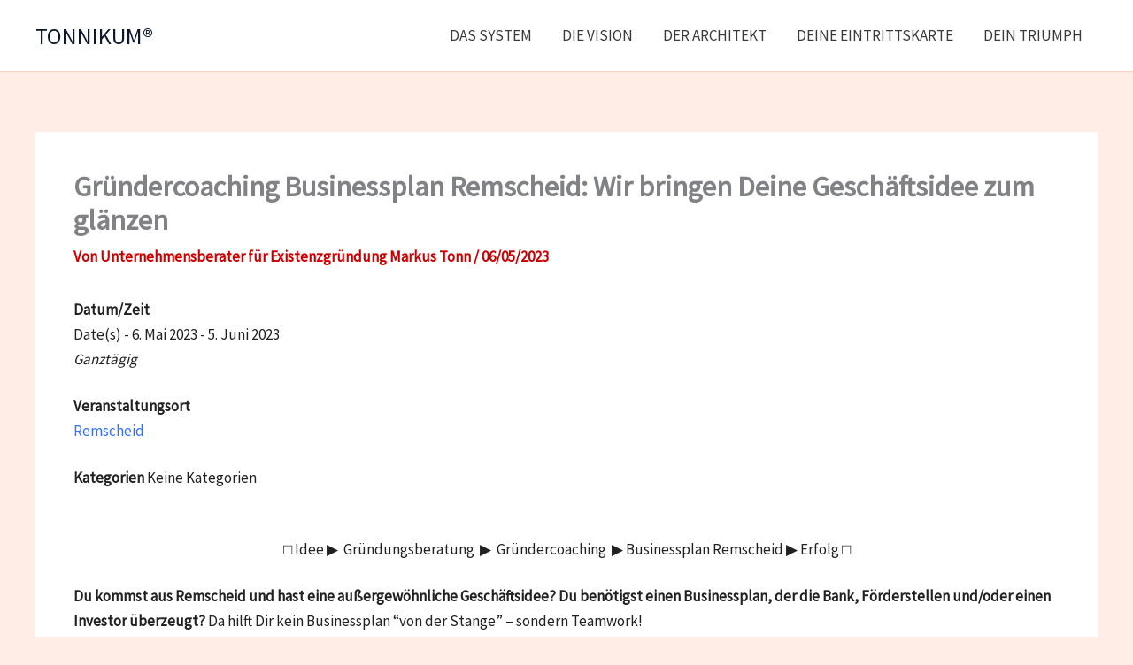

--- FILE ---
content_type: text/html; charset=utf-8
request_url: https://www.google.com/maps/d/embed?mid=1J16prueMY657_WkKDVowmD5jzAe1L-Q&ehbc=2E312F
body_size: 8806
content:
<!DOCTYPE html><html itemscope itemtype="http://schema.org/WebSite"><head><script nonce="pWbOagW2WUMdddqlzDXg-g">window['ppConfig'] = {productName: '06194a8f37177242d55a18e38c5a91c6', deleteIsEnforced:  false , sealIsEnforced:  false , heartbeatRate:  0.5 , periodicReportingRateMillis:  60000.0 , disableAllReporting:  false };(function(){'use strict';function k(a){var b=0;return function(){return b<a.length?{done:!1,value:a[b++]}:{done:!0}}}function l(a){var b=typeof Symbol!="undefined"&&Symbol.iterator&&a[Symbol.iterator];if(b)return b.call(a);if(typeof a.length=="number")return{next:k(a)};throw Error(String(a)+" is not an iterable or ArrayLike");}var m=typeof Object.defineProperties=="function"?Object.defineProperty:function(a,b,c){if(a==Array.prototype||a==Object.prototype)return a;a[b]=c.value;return a};
function n(a){a=["object"==typeof globalThis&&globalThis,a,"object"==typeof window&&window,"object"==typeof self&&self,"object"==typeof global&&global];for(var b=0;b<a.length;++b){var c=a[b];if(c&&c.Math==Math)return c}throw Error("Cannot find global object");}var p=n(this);function q(a,b){if(b)a:{var c=p;a=a.split(".");for(var d=0;d<a.length-1;d++){var e=a[d];if(!(e in c))break a;c=c[e]}a=a[a.length-1];d=c[a];b=b(d);b!=d&&b!=null&&m(c,a,{configurable:!0,writable:!0,value:b})}}
q("Object.is",function(a){return a?a:function(b,c){return b===c?b!==0||1/b===1/c:b!==b&&c!==c}});q("Array.prototype.includes",function(a){return a?a:function(b,c){var d=this;d instanceof String&&(d=String(d));var e=d.length;c=c||0;for(c<0&&(c=Math.max(c+e,0));c<e;c++){var f=d[c];if(f===b||Object.is(f,b))return!0}return!1}});
q("String.prototype.includes",function(a){return a?a:function(b,c){if(this==null)throw new TypeError("The 'this' value for String.prototype.includes must not be null or undefined");if(b instanceof RegExp)throw new TypeError("First argument to String.prototype.includes must not be a regular expression");return this.indexOf(b,c||0)!==-1}});function r(a,b,c){a("https://csp.withgoogle.com/csp/proto/"+encodeURIComponent(b),JSON.stringify(c))}function t(){var a;if((a=window.ppConfig)==null?0:a.disableAllReporting)return function(){};var b,c,d,e;return(e=(b=window)==null?void 0:(c=b.navigator)==null?void 0:(d=c.sendBeacon)==null?void 0:d.bind(navigator))!=null?e:u}function u(a,b){var c=new XMLHttpRequest;c.open("POST",a);c.send(b)}
function v(){var a=(w=Object.prototype)==null?void 0:w.__lookupGetter__("__proto__"),b=x,c=y;return function(){var d=a.call(this),e,f,g,h;r(c,b,{type:"ACCESS_GET",origin:(f=window.location.origin)!=null?f:"unknown",report:{className:(g=d==null?void 0:(e=d.constructor)==null?void 0:e.name)!=null?g:"unknown",stackTrace:(h=Error().stack)!=null?h:"unknown"}});return d}}
function z(){var a=(A=Object.prototype)==null?void 0:A.__lookupSetter__("__proto__"),b=x,c=y;return function(d){d=a.call(this,d);var e,f,g,h;r(c,b,{type:"ACCESS_SET",origin:(f=window.location.origin)!=null?f:"unknown",report:{className:(g=d==null?void 0:(e=d.constructor)==null?void 0:e.name)!=null?g:"unknown",stackTrace:(h=Error().stack)!=null?h:"unknown"}});return d}}function B(a,b){C(a.productName,b);setInterval(function(){C(a.productName,b)},a.periodicReportingRateMillis)}
var D="constructor __defineGetter__ __defineSetter__ hasOwnProperty __lookupGetter__ __lookupSetter__ isPrototypeOf propertyIsEnumerable toString valueOf __proto__ toLocaleString x_ngfn_x".split(" "),E=D.concat,F=navigator.userAgent.match(/Firefox\/([0-9]+)\./),G=(!F||F.length<2?0:Number(F[1])<75)?["toSource"]:[],H;if(G instanceof Array)H=G;else{for(var I=l(G),J,K=[];!(J=I.next()).done;)K.push(J.value);H=K}var L=E.call(D,H),M=[];
function C(a,b){for(var c=[],d=l(Object.getOwnPropertyNames(Object.prototype)),e=d.next();!e.done;e=d.next())e=e.value,L.includes(e)||M.includes(e)||c.push(e);e=Object.prototype;d=[];for(var f=0;f<c.length;f++){var g=c[f];d[f]={name:g,descriptor:Object.getOwnPropertyDescriptor(Object.prototype,g),type:typeof e[g]}}if(d.length!==0){c=l(d);for(e=c.next();!e.done;e=c.next())M.push(e.value.name);var h;r(b,a,{type:"SEAL",origin:(h=window.location.origin)!=null?h:"unknown",report:{blockers:d}})}};var N=Math.random(),O=t(),P=window.ppConfig;P&&(P.disableAllReporting||P.deleteIsEnforced&&P.sealIsEnforced||N<P.heartbeatRate&&r(O,P.productName,{origin:window.location.origin,type:"HEARTBEAT"}));var y=t(),Q=window.ppConfig;if(Q)if(Q.deleteIsEnforced)delete Object.prototype.__proto__;else if(!Q.disableAllReporting){var x=Q.productName;try{var w,A;Object.defineProperty(Object.prototype,"__proto__",{enumerable:!1,get:v(),set:z()})}catch(a){}}
(function(){var a=t(),b=window.ppConfig;b&&(b.sealIsEnforced?Object.seal(Object.prototype):b.disableAllReporting||(document.readyState!=="loading"?B(b,a):document.addEventListener("DOMContentLoaded",function(){B(b,a)})))})();}).call(this);
</script><title itemprop="name">Ansprechpartner für Existenzgründer in Remscheid - Google My Maps</title><meta name="robots" content="noindex,nofollow"/><meta http-equiv="X-UA-Compatible" content="IE=edge,chrome=1"><meta name="viewport" content="initial-scale=1.0,minimum-scale=1.0,maximum-scale=1.0,user-scalable=0,width=device-width"/><meta name="description" itemprop="description" content="Gründerservice vom TONNIKUM® Remscheid - https://www.tonnikum.de/orte/remscheid/
✔️ AVGS-Gründercoaching in Remscheid 
✔️ Gründerseminare
✔️ Gründungsberatung

RÜCKRUF innerhalb von 24 Stunden:
https://tonnikum.de/gruenderservice/rueckruf-vereinbaren/"/><meta itemprop="url" content="https://www.google.com/maps/d/viewer?mid=1J16prueMY657_WkKDVowmD5jzAe1L-Q"/><meta itemprop="image" content="https://www.google.com/maps/d/thumbnail?mid=1J16prueMY657_WkKDVowmD5jzAe1L-Q"/><meta property="og:type" content="website"/><meta property="og:title" content="Ansprechpartner für Existenzgründer in Remscheid - Google My Maps"/><meta property="og:description" content="Gründerservice vom TONNIKUM® Remscheid - https://www.tonnikum.de/orte/remscheid/
✔️ AVGS-Gründercoaching in Remscheid 
✔️ Gründerseminare
✔️ Gründungsberatung

RÜCKRUF innerhalb von 24 Stunden:
https://tonnikum.de/gruenderservice/rueckruf-vereinbaren/"/><meta property="og:url" content="https://www.google.com/maps/d/viewer?mid=1J16prueMY657_WkKDVowmD5jzAe1L-Q"/><meta property="og:image" content="https://www.google.com/maps/d/thumbnail?mid=1J16prueMY657_WkKDVowmD5jzAe1L-Q"/><meta property="og:site_name" content="Google My Maps"/><meta name="twitter:card" content="summary_large_image"/><meta name="twitter:title" content="Ansprechpartner für Existenzgründer in Remscheid - Google My Maps"/><meta name="twitter:description" content="Gründerservice vom TONNIKUM® Remscheid - https://www.tonnikum.de/orte/remscheid/
✔️ AVGS-Gründercoaching in Remscheid 
✔️ Gründerseminare
✔️ Gründungsberatung

RÜCKRUF innerhalb von 24 Stunden:
https://tonnikum.de/gruenderservice/rueckruf-vereinbaren/"/><meta name="twitter:image:src" content="https://www.google.com/maps/d/thumbnail?mid=1J16prueMY657_WkKDVowmD5jzAe1L-Q"/><link rel="stylesheet" id="gmeviewer-styles" href="https://www.gstatic.com/mapspro/_/ss/k=mapspro.gmeviewer.ZPef100W6CI.L.W.O/am=AAAE/d=0/rs=ABjfnFU-qGe8BTkBR_LzMLwzNczeEtSkkw" nonce="RfHU1fHquZ9l8t-EU9QQHA"><link rel="stylesheet" href="https://fonts.googleapis.com/css?family=Roboto:300,400,500,700" nonce="RfHU1fHquZ9l8t-EU9QQHA"><link rel="shortcut icon" href="//www.gstatic.com/mapspro/images/favicon-001.ico"><link rel="canonical" href="https://www.google.com/mymaps/viewer?mid=1J16prueMY657_WkKDVowmD5jzAe1L-Q&amp;hl=en_US"></head><body jscontroller="O1VPAb" jsaction="click:cOuCgd;"><div class="c4YZDc HzV7m-b7CEbf SfQLQb-QClCJf-giiMnc SfQLQb-dIxMhd-bN97Pc-b3rLgd"><div class="jQhVs-haAclf"><div class="jQhVs-uMX1Ee-My5Dr-purZT-uDEFge"><div class="jQhVs-uMX1Ee-My5Dr-purZT-uDEFge-bN97Pc"><div class="jQhVs-uMX1Ee-My5Dr-purZT-uDEFge-Bz112c"></div><div class="jQhVs-uMX1Ee-My5Dr-purZT-uDEFge-fmcmS-haAclf"><div class="jQhVs-uMX1Ee-My5Dr-purZT-uDEFge-fmcmS">Open full screen to view more</div></div></div></div></div><div class="i4ewOd-haAclf"><div class="i4ewOd-UzWXSb" id="map-canvas"></div></div><div class="X3SwIb-haAclf NBDE7b-oxvKad"><div class="X3SwIb-i8xkGf"></div></div><div class="Te60Vd-ZMv3u dIxMhd-bN97Pc-b3rLgd"><div class="dIxMhd-bN97Pc-Tswv1b-Bz112c"></div><div class="dIxMhd-bN97Pc-b3rLgd-fmcmS">This map was created by a user. <a href="//support.google.com/mymaps/answer/3024454?hl=en&amp;amp;ref_topic=3188329" target="_blank">Learn how to create your own.</a></div><div class="dIxMhd-bN97Pc-b3rLgd-TvD9Pc" title="Close"></div></div><script nonce="pWbOagW2WUMdddqlzDXg-g">this.gbar_=this.gbar_||{};(function(_){var window=this;
try{
_.Fd=function(a,b,c){if(!a.j)if(c instanceof Array)for(var d of c)_.Fd(a,b,d);else{d=(0,_.y)(a.C,a,b);const e=a.v+c;a.v++;b.dataset.eqid=e;a.B[e]=d;b&&b.addEventListener?b.addEventListener(c,d,!1):b&&b.attachEvent?b.attachEvent("on"+c,d):a.o.log(Error("t`"+b))}};
}catch(e){_._DumpException(e)}
try{
var Gd=document.querySelector(".gb_J .gb_B"),Hd=document.querySelector("#gb.gb_ad");Gd&&!Hd&&_.Fd(_.od,Gd,"click");
}catch(e){_._DumpException(e)}
try{
_.qh=function(a){if(a.v)return a.v;for(const b in a.i)if(a.i[b].ka()&&a.i[b].B())return a.i[b];return null};_.rh=function(a,b){a.i[b.J()]=b};var sh=new class extends _.N{constructor(){var a=_.$c;super();this.B=a;this.v=null;this.o={};this.C={};this.i={};this.j=null}A(a){this.i[a]&&(_.qh(this)&&_.qh(this).J()==a||this.i[a].P(!0))}Ua(a){this.j=a;for(const b in this.i)this.i[b].ka()&&this.i[b].Ua(a)}oc(a){return a in this.i?this.i[a]:null}};_.rd("dd",sh);
}catch(e){_._DumpException(e)}
try{
_.Ji=function(a,b){return _.H(a,36,b)};
}catch(e){_._DumpException(e)}
try{
var Ki=document.querySelector(".gb_z .gb_B"),Li=document.querySelector("#gb.gb_ad");Ki&&!Li&&_.Fd(_.od,Ki,"click");
}catch(e){_._DumpException(e)}
})(this.gbar_);
// Google Inc.
</script><script nonce="pWbOagW2WUMdddqlzDXg-g">
  function _DumpException(e) {
    if (window.console) {
      window.console.error(e.stack);
    }
  }
  var _pageData = "[[1,null,null,null,null,null,null,null,null,null,\"at\",\"\",\"\",1768425639102,\"\",\"en_US\",false,[],\"https://www.google.com/maps/d/viewer?mid\\u003d1J16prueMY657_WkKDVowmD5jzAe1L-Q\",\"https://www.google.com/maps/d/embed?mid\\u003d1J16prueMY657_WkKDVowmD5jzAe1L-Q\\u0026ehbc\\u003d2E312F\",\"https://www.google.com/maps/d/edit?mid\\u003d1J16prueMY657_WkKDVowmD5jzAe1L-Q\",\"https://www.google.com/maps/d/thumbnail?mid\\u003d1J16prueMY657_WkKDVowmD5jzAe1L-Q\",null,null,true,\"https://www.google.com/maps/d/print?mid\\u003d1J16prueMY657_WkKDVowmD5jzAe1L-Q\",\"https://www.google.com/maps/d/pdf?mid\\u003d1J16prueMY657_WkKDVowmD5jzAe1L-Q\",\"https://www.google.com/maps/d/viewer?mid\\u003d1J16prueMY657_WkKDVowmD5jzAe1L-Q\",null,false,\"/maps/d\",\"maps/sharing\",\"//www.google.com/intl/en_US/help/terms_maps.html\",true,\"https://docs.google.com/picker\",null,false,null,[[[\"//www.gstatic.com/mapspro/images/google-my-maps-logo-regular-001.png\",143,25],[\"//www.gstatic.com/mapspro/images/google-my-maps-logo-regular-2x-001.png\",286,50]],[[\"//www.gstatic.com/mapspro/images/google-my-maps-logo-small-001.png\",113,20],[\"//www.gstatic.com/mapspro/images/google-my-maps-logo-small-2x-001.png\",226,40]]],1,\"https://www.gstatic.com/mapspro/_/js/k\\u003dmapspro.gmeviewer.en_US.knJKv4m5-eY.O/am\\u003dAAAE/d\\u003d0/rs\\u003dABjfnFWJ7eYXBrZ1WlLyBY6MwF9-imcrgg/m\\u003dgmeviewer_base\",null,null,true,null,\"US\",null,null,null,null,null,null,true],[\"mf.map\",\"1J16prueMY657_WkKDVowmD5jzAe1L-Q\",\"Ansprechpartner für Existenzgründer in Remscheid\",null,[7.177360100000001,51.18474,7.1986767,51.1784455],[7.177360100000001,51.18474,7.1986767,51.1784455],[[null,\"jnDU4WxiTrA\",\"Behörden\",\"\",[[[\"https://mt.googleapis.com/vt/icon/name\\u003dicons/onion/SHARED-mymaps-pin-container-bg_4x.png,icons/onion/SHARED-mymaps-pin-container_4x.png,icons/onion/1899-blank-shape_pin_4x.png\\u0026highlight\\u003dff000000,C2185B\\u0026scale\\u003d2.0\"],null,1,1,[[null,[51.1785176,7.1983003]],\"0\",null,\"jnDU4WxiTrA\",[51.1785176,7.1983003],[0,-128],\"408A7D2137B77B69\"],[[\"Agentur für Arbeit Remscheid\"]]],[[\"https://mt.googleapis.com/vt/icon/name\\u003dicons/onion/SHARED-mymaps-pin-container-bg_4x.png,icons/onion/SHARED-mymaps-pin-container_4x.png,icons/onion/1899-blank-shape_pin_4x.png\\u0026highlight\\u003dff000000,C2185B\\u0026scale\\u003d2.0\"],null,1,1,[[null,[51.1784455,7.1986767]],\"0\",null,\"jnDU4WxiTrA\",[51.1784455,7.1986767],[0,-128],\"408A8002C5A845CF\"],[[\"Jobcenter Remscheid\"]]]],null,null,true,null,null,null,null,[[\"jnDU4WxiTrA\",1,null,null,null,\"https://www.google.com/maps/d/kml?mid\\u003d1J16prueMY657_WkKDVowmD5jzAe1L-Q\\u0026resourcekey\\u0026lid\\u003djnDU4WxiTrA\",null,null,null,null,null,2,null,[[[\"408A7D2137B77B69\",[[[51.1785176,7.1983003]]],null,null,0,[[\"Name\",[\"Agentur für Arbeit Remscheid\"],1],[\"Beschreibung\",[\"📞 Telefonische Erreichbarkeit:\\nWerktags von 8.00 – 18.00 Uhr\\n📞+49 202 2828 111 oder +49 800 4 5555 00\\n\\nℹ Womit die Agentur für Arbeit Existenzgründer:innen unterstützen:\\n\\n- Gründungsberatung aus ALG I\\n- Überblick über Gründerseminare\\nFinanzielle Unterstützung bei Inanspruchnahme von Gründercoaching\\n- Beantragung Gründungszuschuss (Ermessensleistung seit dem 28. Dezember 2011)\\n- AVGS-Zuschuss \\u003d finanzielle Unterstützung bei der Erstellung eines Businessplans\\n- Beantragung der Antragspflichtversicherung (freiwillige Arbeitslosenversicherung)\\n- Beantragung der Betriebsnummer\\n\\nRÜCKRUFSERVICE Gründen aus der Arbeitslosigkeit:\\nhttps://tonnikum.de/gruenderservice/rueckruf-vereinbaren/\\n\\nVerständliche Hilfe beim Gründungszuschussantrag:\\nhttps://tonnikum.de/gruenderservice/hilfe-gruendungszuschussantrag/\\n\"],1],null,null,[null,\"ChIJLRv5tEQquUcR4GNKvSlFNSI\",true]],null,0],[\"408A8002C5A845CF\",[[[51.1784455,7.1986767]]],null,null,0,[[\"Name\",[\"Jobcenter Remscheid\"],1],[\"Beschreibung\",[\"📞 Telefonische Erreichbarkeit: +49 2191 9518 0\\n\\nℹ Worin das Jobcenter Existenzgründer :innen unterstützen kann\\n\\n- Gründungsberatung aus ALG II\\nÜberblick über Gründerseminare\\n- Finanzielle Unterstützung bei Inanspruchnahme von Gründercoaching\\n- Beantragung Einstiegsgeld\\n- AVGS-Zuschuss \\u003d finanzielle Unterstützung bei der Erstellung eines Businessplans\\n- Beantragung der Antragspflichtversicherung (freiwillige Arbeitslosenversicherung)\\n\\nRÜCKRUFSERVICE Gründen aus der Arbeitslosigkeit:\\nhttps://tonnikum.de/gruenderservice/rueckruf-vereinbaren/\\n\"],1],null,null,[null,\"ChIJ6X63L0MquUcR5e2823pkwnM\",true]],null,1]],[[[\"https://mt.googleapis.com/vt/icon/name\\u003dicons/onion/SHARED-mymaps-pin-container-bg_4x.png,icons/onion/SHARED-mymaps-pin-container_4x.png,icons/onion/1899-blank-shape_pin_4x.png\\u0026highlight\\u003dff000000,C2185B\\u0026scale\\u003d2.0\",[32,64]],[[\"C2185B\",1],1200],[[\"C2185B\",0.30196078431372547],[\"C2185B\",1],1200]]]]]],null,null,null,null,null,1],[null,\"yzmwsLEle7s\",\"Stadt Remscheid\",\"\",[[[\"https://mt.googleapis.com/vt/icon/name\\u003dicons/onion/SHARED-mymaps-pin-container-bg_4x.png,icons/onion/SHARED-mymaps-pin-container_4x.png,icons/onion/1899-blank-shape_pin_4x.png\\u0026highlight\\u003dff000000,C2185B\\u0026scale\\u003d2.0\"],null,1,1,[[null,[51.1819255,7.1924757]],\"0\",null,\"yzmwsLEle7s\",[51.1819255,7.1924757],[0,-128],\"408A80D7889B93CF\"],[[\"Stadt Remscheid - Gewerbeamt\"]]],[[\"https://mt.googleapis.com/vt/icon/name\\u003dicons/onion/SHARED-mymaps-pin-container-bg_4x.png,icons/onion/SHARED-mymaps-pin-container_4x.png,icons/onion/1899-blank-shape_pin_4x.png\\u0026highlight\\u003dff000000,C2185B\\u0026scale\\u003d2.0\"],null,1,1,[[null,[51.1802144,7.1949753]],\"0\",null,\"yzmwsLEle7s\",[51.1802144,7.1949753],[0,-128],\"408A8224BB512795\"],[[\"Wirtschaftsförderung Stadt Remscheid\"]]]],null,null,true,null,null,null,null,[[\"yzmwsLEle7s\",1,null,null,null,\"https://www.google.com/maps/d/kml?mid\\u003d1J16prueMY657_WkKDVowmD5jzAe1L-Q\\u0026resourcekey\\u0026lid\\u003dyzmwsLEle7s\",null,null,null,null,null,2,null,[[[\"408A80D7889B93CF\",[[[51.1819255,7.1924757]]],null,null,0,[[\"Name\",[\"Stadt Remscheid - Gewerbeamt\"],1],[\"Beschreibung\",[\"📞+49 2191 163261\\n\\nAnmeldung des Gewerbes ⇒ PDF-Formular Gewerbeanmeldung Remscheid ⏬ Download\\n\\nhttp://tonnikum.de/wp-content/uploads/2021/07/Formular-Gewerbeanmeldung-Remscheid.pdf\\n\\nℹ Die Kosten für die Gewerbeanmeldung betragen je nach Rechtsform zwischen 26-33 Euro (Stand 2020)\\n\"],1],null,null,[null,\"ChIJW7uNZkIquUcR-ITTt2nWlEI\",true]],null,2],[\"408A8224BB512795\",[[[51.1802144,7.1949753]]],null,null,0,[[\"Name\",[\"Wirtschaftsförderung Stadt Remscheid\"],1],[\"Beschreibung\",[\"📞+49 2191 160 0\\n\\nℹ Stellt Kontakte zu Ansprechpartner der Existenzgründung her und begleitet die Gründung als Lotse.\\n\\nRÜCKRUFSERVICE TONNIKUM® Gründerservice: https://tonnikum.de/gruenderservice/rueckruf-vereinbaren/\\n\"],1],null,null,[null,\"ChIJ3VwCOlUquUcRVkKuFVW2RpI\",true]],null,3]],[[[\"https://mt.googleapis.com/vt/icon/name\\u003dicons/onion/SHARED-mymaps-pin-container-bg_4x.png,icons/onion/SHARED-mymaps-pin-container_4x.png,icons/onion/1899-blank-shape_pin_4x.png\\u0026highlight\\u003dff000000,C2185B\\u0026scale\\u003d2.0\",[32,64]],[[\"C2185B\",1],1200],[[\"C2185B\",0.30196078431372547],[\"C2185B\",1],1200]]]]]],null,null,null,null,null,1],[null,\"8R8IHnemOwE\",\"Kammern\",\"\",[[[\"https://mt.googleapis.com/vt/icon/name\\u003dicons/onion/SHARED-mymaps-pin-container-bg_4x.png,icons/onion/SHARED-mymaps-pin-container_4x.png,icons/onion/1899-blank-shape_pin_4x.png\\u0026highlight\\u003dff000000,C2185B\\u0026scale\\u003d2.0\"],null,1,1,[[null,[51.18474,7.177360100000001]],\"0\",null,\"8R8IHnemOwE\",[51.18474,7.177360100000001],[0,-128],\"408A82DDFA9AA918\"],[[\"Kreishandwerkerschaft Remscheid\"]]],[[\"https://mt.googleapis.com/vt/icon/name\\u003dicons/onion/SHARED-mymaps-pin-container-bg_4x.png,icons/onion/SHARED-mymaps-pin-container_4x.png,icons/onion/1899-blank-shape_pin_4x.png\\u0026highlight\\u003dff000000,C2185B\\u0026scale\\u003d2.0\"],null,1,1,[[null,[51.1824634,7.188797900000001]],\"0\",null,\"8R8IHnemOwE\",[51.1824634,7.188797900000001],[0,-128],\"408A83824441EF15\"],[[\"IHK Remscheid\"]]]],null,null,true,null,null,null,null,[[\"8R8IHnemOwE\",1,null,null,null,\"https://www.google.com/maps/d/kml?mid\\u003d1J16prueMY657_WkKDVowmD5jzAe1L-Q\\u0026resourcekey\\u0026lid\\u003d8R8IHnemOwE\",null,null,null,null,null,2,null,[[[\"408A82DDFA9AA918\",[[[51.18474,7.177360100000001]]],null,null,0,[[\"Name\",[\"Kreishandwerkerschaft Remscheid\"],1],[\"Beschreibung\",[\"📞 +49 2191 22005 06\\n\\nℹ Für Gründer:nnen, die sich mit einer handwerklichen Tätigkeit selbständig machen möchten. Ggf. besteht für die Ausübung eine Meitsterbindungspflicht. Die HWK bietet auch Gründerseminare an.\\n\\nRÜCKRUFSERVICE TONNIKUM® Gründen im Handwerk\\nhttps://tonnikum.de/gruenderservice/rueckruf-vereinbaren/\\n\"],1],null,null,[null,\"ChIJ7aqG9nEquUcRv6GK4L0Q_vc\",true]],null,4],[\"408A83824441EF15\",[[[51.1824634,7.188797900000001]]],null,null,0,[[\"Name\",[\"IHK Remscheid\"],1],[\"Beschreibung\",[\"📞+49 2191 368 0\\n\\nℹ Ist Ansprechpartner für Gründer:innen, die sich im Bereich Handel, Dienstleistungen und Gastronomie selbstständig machen wollen. Die IHK klärt mit Gründer:innen, ob für die Selbstständigkeit eine Erlaubnispflicht vorliegt und bietet auch Gründerseminare an.\\n\\nRÜCKRUFSERVICE TONNIKUM® Gründerservice:\\nhttps://tonnikum.de/gruenderservice/rueckruf-vereinbaren/\\n\"],1],null,null,[null,\"ChIJ0URRu2kquUcR04910nzGZDQ\",true]],null,5]],[[[\"https://mt.googleapis.com/vt/icon/name\\u003dicons/onion/SHARED-mymaps-pin-container-bg_4x.png,icons/onion/SHARED-mymaps-pin-container_4x.png,icons/onion/1899-blank-shape_pin_4x.png\\u0026highlight\\u003dff000000,C2185B\\u0026scale\\u003d2.0\",[32,64]],[[\"C2185B\",1],1200],[[\"C2185B\",0.30196078431372547],[\"C2185B\",1],1200]]]]]],null,null,null,null,null,1],[null,\"csvXtc3bgqI\",\"STARTERCENTER NRW\",\"\",[[[\"https://mt.googleapis.com/vt/icon/name\\u003dicons/onion/SHARED-mymaps-pin-container-bg_4x.png,icons/onion/SHARED-mymaps-pin-container_4x.png,icons/onion/1899-blank-shape_pin_4x.png\\u0026highlight\\u003dff000000,C2185B\\u0026scale\\u003d2.0\"],null,1,1,[[null,[51.182231900000005,7.183227]],\"0\",null,\"csvXtc3bgqI\",[51.1822319,7.183227],[0,-128],\"408A8491E91857B3\"],[[\"STARTERCENTER NRW - Remscheid\"]]]],null,null,true,null,null,null,null,[[\"csvXtc3bgqI\",1,null,null,null,\"https://www.google.com/maps/d/kml?mid\\u003d1J16prueMY657_WkKDVowmD5jzAe1L-Q\\u0026resourcekey\\u0026lid\\u003dcsvXtc3bgqI\",null,null,null,null,null,2,null,[[[\"408A8491E91857B3\",[[[51.1822319,7.183227]]],null,null,0,[[\"Name\",[\"STARTERCENTER NRW - Remscheid\"],1],[\"Beschreibung\",[\"📞+49 151 64195840\\n\\nℹ Worin das Startercenter NRW Gründungswillige unterstützen kann\\n\\n Kostenlose Informationen Existenzgründung\\n Gründungs- und Genehmigungsformalitäten\\n Informationen zu Finanzierung und Förderung\\n Kontakte und Ansprechpartner\\n\\nRÜCKRUFSERVICE TONNIKUM® Gründerservice:\\nhttps://tonnikum.de/gruenderservice/rueckruf-vereinbaren/\\n\"],1],null,null,[null,\"EjJIaW5kZW5idXJnc3RyYcOfZSA2QS8xMGEsIDQyODUzIFJlbXNjaGVpZCwgR2VybWFueSIfGh0KFgoUChIJb3gH3W4quUcRBY0Uebs8zwYSAzEwYQ\",true]],null,6]],[[[\"https://mt.googleapis.com/vt/icon/name\\u003dicons/onion/SHARED-mymaps-pin-container-bg_4x.png,icons/onion/SHARED-mymaps-pin-container_4x.png,icons/onion/1899-blank-shape_pin_4x.png\\u0026highlight\\u003dff000000,C2185B\\u0026scale\\u003d2.0\",[32,64]],[[\"C2185B\",1],1200],[[\"C2185B\",0.30196078431372547],[\"C2185B\",1],1200]]]]]],null,null,null,null,null,1]],[1,\"[{\\\"stylers\\\":[{\\\"visibility\\\":\\\"on\\\"},{\\\"saturation\\\":-13},{\\\"lightness\\\":-17},{\\\"hue\\\":\\\"#ff6e00\\\"}]},{\\\"featureType\\\":\\\"water\\\",\\\"stylers\\\":[{\\\"visibility\\\":\\\"on\\\"},{\\\"lightness\\\":100}]},{\\\"featureType\\\":\\\"poi\\\",\\\"stylers\\\":[{\\\"lightness\\\":39},{\\\"saturation\\\":-43},{\\\"visibility\\\":\\\"on\\\"}]},{\\\"featureType\\\":\\\"roads\\\",\\\"elementType\\\":\\\"geometry\\\",\\\"stylers\\\":[{\\\"visibility\\\":\\\"on\\\"},{\\\"lightness\\\":30}]},{\\\"elementType\\\":\\\"labels\\\",\\\"stylers\\\":[{\\\"lightness\\\":35}]}]\",\"\"],null,null,\"mapspro_in_drive\",\"1J16prueMY657_WkKDVowmD5jzAe1L-Q\",\"https://drive.google.com/abuse?id\\u003d1J16prueMY657_WkKDVowmD5jzAe1L-Q\",true,false,false,\"Gründerservice vom TONNIKUM® Remscheid - https://www.tonnikum.de/orte/remscheid/\\n✔️ AVGS-Gründercoaching in Remscheid \\n✔️ Gründerseminare\\n✔️ Gründungsberatung\\n\\nRÜCKRUF innerhalb von 24 Stunden:\\nhttps://tonnikum.de/gruenderservice/rueckruf-vereinbaren/\",2,false,\"https://www.google.com/maps/d/kml?mid\\u003d1J16prueMY657_WkKDVowmD5jzAe1L-Q\\u0026resourcekey\",2828,true,false,\"Gründerservice vom TONNIKUM® Remscheid - https://www.tonnikum.de/orte/remscheid/\\n✔️ AVGS-Gründercoaching in Remscheid \\n✔️ Gründerseminare\\n✔️ Gründungsberatung\\n\\nRÜCKRUF innerhalb von 24 Stunden:\\nhttps://tonnikum.de/gruenderservice/rueckruf-vereinbaren/\",true,\"\",true,[\"TONNIKUM [R]\",\"https://lh3.googleusercontent.com/a-/ALV-UjX84jiu7ynXmy00iFVvU7IOU4HZMdCYimzzashjieKA_rFS74s_\"],[null,null,[1660459788,194228000],[1660459788,274000000]],false,\"https://support.google.com/legal/troubleshooter/1114905#ts\\u003d9723198%2C1115689\"]]";</script><script type="text/javascript" src="//maps.googleapis.com/maps/api/js?v=3.61&client=google-maps-pro&language=en_US&region=US&libraries=places,visualization,geometry,search" nonce="pWbOagW2WUMdddqlzDXg-g"></script><script id="base-js" src="https://www.gstatic.com/mapspro/_/js/k=mapspro.gmeviewer.en_US.knJKv4m5-eY.O/am=AAAE/d=0/rs=ABjfnFWJ7eYXBrZ1WlLyBY6MwF9-imcrgg/m=gmeviewer_base" nonce="pWbOagW2WUMdddqlzDXg-g"></script><script nonce="pWbOagW2WUMdddqlzDXg-g">_startApp();</script></div><div ng-non-bindable=""><div class="gb_L">Google apps</div></div><script nonce="pWbOagW2WUMdddqlzDXg-g">this.gbar_=this.gbar_||{};(function(_){var window=this;
try{
var Od;Od=class extends _.sd{};_.Pd=function(a,b){if(b in a.i)return a.i[b];throw new Od;};_.Qd=function(a){return _.Pd(_.pd.i(),a)};
}catch(e){_._DumpException(e)}
try{
/*

 Copyright Google LLC
 SPDX-License-Identifier: Apache-2.0
*/
var Td;_.Rd=function(a){const b=a.length;if(b>0){const c=Array(b);for(let d=0;d<b;d++)c[d]=a[d];return c}return[]};Td=function(a){return new _.Sd(b=>b.substr(0,a.length+1).toLowerCase()===a+":")};_.Ud=globalThis.trustedTypes;_.Vd=class{constructor(a){this.i=a}toString(){return this.i}};_.Wd=new _.Vd("about:invalid#zClosurez");_.Sd=class{constructor(a){this.Wh=a}};_.Xd=[Td("data"),Td("http"),Td("https"),Td("mailto"),Td("ftp"),new _.Sd(a=>/^[^:]*([/?#]|$)/.test(a))];_.Yd=class{constructor(a){this.i=a}toString(){return this.i+""}};_.Zd=new _.Yd(_.Ud?_.Ud.emptyHTML:"");
}catch(e){_._DumpException(e)}
try{
var de,pe,se,ce,ee,je;_.$d=function(a){return a==null?a:(0,_.Na)(a)?a|0:void 0};_.ae=function(a){if(a==null)return a;if(typeof a==="string"&&a)a=+a;else if(typeof a!=="number")return;return(0,_.Na)(a)?a|0:void 0};_.be=function(a,b){return a.lastIndexOf(b,0)==0};de=function(){let a=null;if(!ce)return a;try{const b=c=>c;a=ce.createPolicy("ogb-qtm#html",{createHTML:b,createScript:b,createScriptURL:b})}catch(b){}return a};_.fe=function(){ee===void 0&&(ee=de());return ee};
_.he=function(a){const b=_.fe();a=b?b.createScriptURL(a):a;return new _.ge(a)};_.ie=function(a){if(a instanceof _.ge)return a.i;throw Error("x");};_.ke=function(a){if(je.test(a))return a};_.le=function(a){if(a instanceof _.Vd)if(a instanceof _.Vd)a=a.i;else throw Error("x");else a=_.ke(a);return a};_.me=function(a,b=document){let c;const d=(c=b.querySelector)==null?void 0:c.call(b,`${a}[nonce]`);return d==null?"":d.nonce||d.getAttribute("nonce")||""};
_.ne=function(a,b,c,d){return _.$d(_.Pc(a,b,c,d))};_.R=function(a,b,c){return _.Ma(_.Pc(a,b,c,_.Oc))};_.oe=function(a,b){return _.ae(_.Pc(a,b,void 0,_.Oc))};pe=class extends _.M{constructor(a){super(a)}Yb(a){return _.K(this,24,a)}};_.qe=function(){return _.B(_.kd,pe,1)};_.re=function(a){var b=_.Ka(a);return b=="array"||b=="object"&&typeof a.length=="number"};ce=_.Ud;_.ge=class{constructor(a){this.i=a}toString(){return this.i+""}};je=/^\s*(?!javascript:)(?:[\w+.-]+:|[^:/?#]*(?:[/?#]|$))/i;var ye,Ce,te;_.ve=function(a){return a?new te(_.ue(a)):se||(se=new te)};_.we=function(a,b){return typeof b==="string"?a.getElementById(b):b};_.S=function(a,b){var c=b||document;c.getElementsByClassName?a=c.getElementsByClassName(a)[0]:(c=document,a=a?(b||c).querySelector(a?"."+a:""):_.xe(c,"*",a,b)[0]||null);return a||null};_.xe=function(a,b,c,d){a=d||a;return(b=b&&b!="*"?String(b).toUpperCase():"")||c?a.querySelectorAll(b+(c?"."+c:"")):a.getElementsByTagName("*")};
_.ze=function(a,b){_.Bb(b,function(c,d){d=="style"?a.style.cssText=c:d=="class"?a.className=c:d=="for"?a.htmlFor=c:ye.hasOwnProperty(d)?a.setAttribute(ye[d],c):_.be(d,"aria-")||_.be(d,"data-")?a.setAttribute(d,c):a[d]=c})};ye={cellpadding:"cellPadding",cellspacing:"cellSpacing",colspan:"colSpan",frameborder:"frameBorder",height:"height",maxlength:"maxLength",nonce:"nonce",role:"role",rowspan:"rowSpan",type:"type",usemap:"useMap",valign:"vAlign",width:"width"};
_.Ae=function(a){return a?a.defaultView:window};_.De=function(a,b){const c=b[1],d=_.Be(a,String(b[0]));c&&(typeof c==="string"?d.className=c:Array.isArray(c)?d.className=c.join(" "):_.ze(d,c));b.length>2&&Ce(a,d,b);return d};Ce=function(a,b,c){function d(e){e&&b.appendChild(typeof e==="string"?a.createTextNode(e):e)}for(let e=2;e<c.length;e++){const f=c[e];!_.re(f)||_.Lb(f)&&f.nodeType>0?d(f):_.fc(f&&typeof f.length=="number"&&typeof f.item=="function"?_.Rd(f):f,d)}};
_.Ee=function(a){return _.Be(document,a)};_.Be=function(a,b){b=String(b);a.contentType==="application/xhtml+xml"&&(b=b.toLowerCase());return a.createElement(b)};_.Fe=function(a){let b;for(;b=a.firstChild;)a.removeChild(b)};_.Ge=function(a){return a&&a.parentNode?a.parentNode.removeChild(a):null};_.He=function(a,b){return a&&b?a==b||a.contains(b):!1};_.ue=function(a){return a.nodeType==9?a:a.ownerDocument||a.document};te=function(a){this.i=a||_.t.document||document};_.n=te.prototype;
_.n.H=function(a){return _.we(this.i,a)};_.n.Ra=function(a,b,c){return _.De(this.i,arguments)};_.n.appendChild=function(a,b){a.appendChild(b)};_.n.Pe=_.Fe;_.n.tg=_.Ge;_.n.rg=_.He;
}catch(e){_._DumpException(e)}
try{
_.Qi=function(a){const b=_.me("script",a.ownerDocument);b&&a.setAttribute("nonce",b)};_.Ri=function(a){if(!a)return null;a=_.G(a,4);var b;a===null||a===void 0?b=null:b=_.he(a);return b};_.Si=function(a,b,c){a=a.ha;return _.yb(a,a[_.v]|0,b,c)!==void 0};_.Ti=class extends _.M{constructor(a){super(a)}};_.Ui=function(a,b){return(b||document).getElementsByTagName(String(a))};
}catch(e){_._DumpException(e)}
try{
var Wi=function(a,b,c){a<b?Vi(a+1,b):_.$c.log(Error("W`"+a+"`"+b),{url:c})},Vi=function(a,b){if(Xi){const c=_.Ee("SCRIPT");c.async=!0;c.type="text/javascript";c.charset="UTF-8";c.src=_.ie(Xi);_.Qi(c);c.onerror=_.Ob(Wi,a,b,c.src);_.Ui("HEAD")[0].appendChild(c)}},Yi=class extends _.M{constructor(a){super(a)}};var Zi=_.B(_.kd,Yi,17)||new Yi,$i,Xi=($i=_.B(Zi,_.Ti,1))?_.Ri($i):null,aj,bj=(aj=_.B(Zi,_.Ti,2))?_.Ri(aj):null,cj=function(){Vi(1,2);if(bj){const a=_.Ee("LINK");a.setAttribute("type","text/css");a.href=_.ie(bj).toString();a.rel="stylesheet";let b=_.me("style",document);b&&a.setAttribute("nonce",b);_.Ui("HEAD")[0].appendChild(a)}};(function(){const a=_.qe();if(_.R(a,18))cj();else{const b=_.oe(a,19)||0;window.addEventListener("load",()=>{window.setTimeout(cj,b)})}})();
}catch(e){_._DumpException(e)}
})(this.gbar_);
// Google Inc.
</script></body></html>

--- FILE ---
content_type: text/css
request_url: https://tonnikum.de/wp-content/plugins/gs-coach/gs-coaches-files/assets/css/gscoaches_custom.css?ver=1.1.1
body_size: 1440
content:
.justify { text-align: justify; }
.textleft { text-align: left; }
.textright { text-align: right; }
.textcenter { text-align: center; }
.center { text-align: center; margin: 0 auto; }
.left { text-align: left; float: left; }
.right { text-align: right; float: right; }
.floatleft { float: left; }
.floatright{ float: right; }
.round,
.round img {
    border-radius: 50%;
}
.zoomout,
.zoomin {
    overflow: hidden;
    box-sizing: border-box;
}
.post-text img,
.zoomout img,
.zoomin img {
    -webkit-transition: all 1s ease;
    -moz-transition: all 1s ease;
    -ms-transition: all 1s ease;
    -o-transition: all 1s ease;
    transition: all 1s ease;
}
.zoomout img:hover {
    -webkit-transform: scale(0.75);
    -moz-transform: scale(0.75);
    -ms-transform: scale(0.75);
    -o-transform: scale(0.75);
    transform: scale(0.75);
}
.zoomin img:hover {
    -webkit-transform: scale(1.05);
    -moz-transform: scale(1.05);
    -ms-transform: scale(1.05);
    -o-transform: scale(1.05);
    transform: scale(1.05);
}
.rotate-left,
.rotate-right {
    overflow: hidden;
    box-sizing: border-box;
}
.rotate-left img,
.rotate-right img {
    -webkit-transition: all 1s ease;
    -moz-transition: all 1s ease;
    -ms-transition: all 1s ease;
    -o-transition: all 1s ease;
    transition: all 1s ease;
}
.rotate-left img:hover {
    -webkit-transform: rotate(-8deg);
    -moz-transform: rotate(-8deg);
    -ms-transform: rotate(-8deg);
    -o-transform: rotate(-8deg);
    transform: rotate(-8deg);
}
.rotate-right img:hover {
    -webkit-transform: rotate(8deg);
    -moz-transform: rotate(8deg);
    -ms-transform: rotate(8deg);
    -o-transform: rotate(8deg);
    transform: rotate(8deg) ;
}
/*-- End Common CSS --*/

/*CSS for Bootstrap based theme*/
.gs_coaches_area .container {
  padding-left: 0;
  padding-right: 0;
}
.gs_coaches_area .container .row {
  margin-left: -5px;
  margin-right: -5px;
}
.gs_coaches_area .col-xs-1, .gs_coaches_area .col-sm-1, .gs_coaches_area .col-md-1, .gs_coaches_area .col-lg-1, .gs_coaches_area .col-xs-2, .gs_coaches_area .col-sm-2, .gs_coaches_area .col-md-2, .gs_coaches_area .col-lg-2, .gs_coaches_area .col-xs-3, .gs_coaches_area .col-sm-3, .gs_coaches_area .col-md-3, .gs_coaches_area .col-lg-3, .gs_coaches_area .col-xs-4, .gs_coaches_area .col-sm-4, .gs_coaches_area .col-md-4, .gs_coaches_area .col-lg-4, .gs_coaches_area .col-xs-5, .gs_coaches_area .col-sm-5, .gs_coaches_area .col-md-5, .gs_coaches_area .col-lg-5, .gs_coaches_area .col-xs-6, .gs_coaches_area .col-sm-6, .gs_coaches_area .col-md-6, .gs_coaches_area .col-lg-6, .gs_coaches_area .col-xs-7, .gs_coaches_area .col-sm-7, .gs_coaches_area .col-md-7, .gs_coaches_area .col-lg-7, .gs_coaches_area .col-xs-8, .gs_coaches_area .col-sm-8, .gs_coaches_area .col-md-8, .gs_coaches_area .col-lg-8, .gs_coaches_area .col-xs-9, .gs_coaches_area .col-sm-9, .gs_coaches_area .col-md-9, .gs_coaches_area .col-lg-9, .gs_coaches_area .col-xs-10, .gs_coaches_area .col-sm-10, .gs_coaches_area .col-md-10, .gs_coaches_area .col-lg-10, .gs_coaches_area .col-xs-11, .gs_coaches_area .col-sm-11, .gs_coaches_area .col-md-11, .gs_coaches_area .col-lg-11, .gs_coaches_area .col-xs-12, .gs_coaches_area .col-sm-12, .gs_coaches_area .col-md-12, .gs_coaches_area .col-lg-12{
    padding-left: 5px;
    padding-right: 5px;
}
/*CSS for Bootstrap based theme*/

.gs_coach_grid_2 .single-coach,
.gs_coach_grid_1 .single-coach {
    position: relative;
    overflow: hidden;
    text-align: center;
    margin-bottom: 20px;
}
.gs_coach_grid_2 .single-coach a,
.gs_coach_grid_1 .single-coach a{
    -webkit-transition: .5s;
    -o-transition: .5s;
    transition: .5s;
    text-decoration: none;
    box-shadow: none;
}

.gs_coach_grid_2 .single-coach a:hover,
.gs_coach_grid_1 .single-coach a:hover {
    text-decoration: none;
    box-shadow: none;
}

.gs_coach_grid_2 .single-coach-title,
.gs_coach_grid_1 .single-coach-title {
    margin:15px 0;
    text-align: center;
}
.gs_coach_grid_2 .single-coach:hover .single-coach-overlayer,
.gs_coach_grid_1 .single-coach:hover .single-coach-overlayer {
    opacity: 1;
    filter: alpha(opacity=100);
    -webkit-transform: rotateY(0deg) scale(1,1);
    -moz-transform: rotateY(0deg) scale(1,1);
    -ms-transform: rotateY(0deg) scale(1,1);
    -o-transform: rotateY(0deg) scale(1,1);
    transform: rotateY(0deg) scale(1,1);
}

.gs_coach_grid_1 .gs-coach-details {
    margin-bottom:20%;
}
/*--  GS coaches Grid - 1 --*/
.gs_coach_grid_1 .gs-coach-details a {
    margin-left: 5px;
    font-weight: bold;
    font-style: italic;
    color: #efefef;
    -webkit-transition: 1s;
    -o-transition: 1s;
    transition: 1s;
}
.gs_coach_grid_1 .gs-coach-details a:hover {
    text-decoration: none;
    border-bottom: none;
}
.gs_coach_grid_1 .single-coach-overlayer {
    background-color: rgba(0, 188, 212, 0.7);
    text-align: center;
    position: absolute;
    left: 0;
    top: 0;
    width: 100%;
    height: 100%;
    color: #fff;
    opacity: 0;
    filter: alpha(opacity=0);
    -webkit-transition: all 450ms ease-out 0s;
    -moz-transition: all 450ms ease-out 0s;
    -o-transition: all 450ms ease-out 0s;
    transition: all 450ms ease-out 0s;
    -webkit-transform: translate(0,80px);
    -moz-transform: translate(0,80px);
    -ms-transform: translate(0,80px);
    -o-transform: translate(0,80px);
    transform: translate(0,80px);
    padding: 23% 10px 0;
}

/*-------Social media icon -----------*/

.gs_coach_grid_2 .socialicon,
.gs_coach_grid_1 .socialicon {
    margin:5% 0;
}

.gs_coach_grid_2 .socialicon i,
.gs_coach_grid_1 .socialicon i,
.gs-single-coach-container .socialicon i {
    background-color: grey;
    color: #fff;
    height: 30px;
    width: 30px;
    line-height: 1;
    text-align:center;
    display:table-cell;
    vertical-align: middle;
}
.gs_coach_grid_1 .socialicon i {
    background-color: #02899A;
}
.gs_coach_grid_3 .socialicon i {
    background-color: #3650e2;
}
.gs_coach_grid_2 .socialicon a,
.gs_coach_grid_1 .socialicon a {
    -webkit-transition: .5s;
    -o-transition: .5s;
    transition: .5s;
    margin: 4px;
    box-shadow: none;
}

/*--  GS coaches Grid - 2 --*/
.gs_coach_grid_2 .single-coach-overlayer {
    background-color: #000;
    text-align: center;
    position: absolute;
    left: 0;
    bottom: 0;
    width: 100%;
    height: 30%;
    color: #fff;
    opacity: 0;
    filter: alpha(opacity=0);
    -webkit-transition: all 450ms ease-out 0s;
    -moz-transition: all 450ms ease-out 0s;
    -o-transition: all 450ms ease-out 0s;
    transition: all 450ms ease-out 0s;
    -webkit-transform: translate(0,80px);
    -moz-transform: translate(0,80px);
    -ms-transform: translate(0,80px);
    -o-transform: translate(0,80px);
    transform: translate(0,80px);
    padding: 2% 10px 0;
}

/*Social Icon hover color*/
.gs_coach_grid_3 .socialicon i {
    -webkit-transition: all 450ms ease-out 0s;
    -moz-transition: all 450ms ease-out 0s;
    -o-transition: all 450ms ease-out 0s;
    transition: all 450ms ease-out 0s;
}

.gs_coach_grid_1 .socialicon .gsc-fb i:hover,
.gs_coach_grid_2 .socialicon .gsc-fb i:hover,
.socialicon .gsc-fb i:hover {
    color: #fff;
    background: #46619d;
}
.gs_coach_grid_1 .socialicon .gsc-link i:hover,
.gs_coach_grid_2 .socialicon .gsc-link i:hover,
.socialicon .gsc-link i:hover {
    color: #fff;
    background: #1988be;
}
.gs_coach_grid_1 .socialicon .gsc-tw i:hover,
.gs_coach_grid_2 .socialicon .gsc-tw i:hover,
.socialicon .gsc-tw i:hover {
    color: #fff;
    background: #1d9ff3;
}
.gs_coach_grid_1 .socialicon .gsc-gplus i:hover,
.gs_coach_grid_2 .socialicon .gsc-gplus i:hover,
.socialicon .gsc-gplus i:hover {
    color: #fff;
    background: #dd4338;
}
.gs_coach_grid_1 .socialicon .gsc-yt i:hover,
.gs_coach_grid_2 .socialicon .gsc-yt i:hover,
.socialicon .gsc-yt i:hover {
    color: #fff;
    background: #e52010;
}
.gs_coach_grid_1 .socialicon .gsc-usr i:hover,
.gs_coach_grid_2 .socialicon .gsc-usr i:hover,
.socialicon .gsc-usr i:hover {
    color: #fff;
    background: #40ac9b;
}

/*Social Icon Transform*/
.gs_coach_grid_2 .gs-coach-info {
    margin-top: 52px;
}
.gs_coach_grid_2 .single-coach:hover .gs-coach-name { color: #fff; }
.gs_coach_drawer_1 .single-coach-overlayer:hover a,
.gs_coach_grid_2 .single-coach-overlayer:hover a {
    text-decoration: none;
}
.gs_coach_grid_1 .single-coach:hover .socialicon a:nth-child(1) i,
.gs_coach_grid_2 .single-coach:hover .socialicon a:nth-child(1) i,
.gs_coach_circle_3 .single-coach:hover .socialicon a:nth-child(1) i {
    transition: all 600ms ease-in-out;
    -ms-transform: translateY(-30px);
    -webkit-transform: translateY(-30px);
    transform: translateY(-30px);
}
.gs_coach_grid_1 .single-coach:hover .socialicon a:nth-child(2) i,
.gs_coach_grid_2 .single-coach:hover .socialicon a:nth-child(2) i,
.gs_coach_circle_3 .single-coach:hover .socialicon a:nth-child(2) i {
    transition: all 700ms ease-in-out;
    -ms-transform: translateY(-30px);
    -webkit-transform: translateY(-30px);
    transform: translateY(-30px);
}
.gs_coach_grid_1 .single-coach:hover .socialicon a:nth-child(3) i,
.gs_coach_grid_2 .single-coach:hover .socialicon a:nth-child(3) i {
    transition: all 800ms ease-in-out;
    -ms-transform: translateY(-30px);
    -webkit-transform: translateY(-30px);
    transform: translateY(-30px);
}
.gs_coach_grid_1 .single-coach:hover .socialicon a:nth-child(4) i,
.gs_coach_grid_2 .single-coach:hover .socialicon a:nth-child(4) i {
    transition: all 900ms ease-in-out;
    -ms-transform: translateY(-30px);
    -webkit-transform: translateY(-30px);
    transform: translateY(-30px);
}
.gs_coach_grid_1 .single-coach:hover .socialicon a:nth-child(5) i,
.gs_coach_grid_2 .single-coach:hover .socialicon a:nth-child(5) i {
    transition: all 1000ms ease-in-out;
    -ms-transform: translateY(-30px);
    -webkit-transform: translateY(-30px);
    transform: translateY(-30px);
}
.gs_coach_grid_1 .single-coach:hover .socialicon a:nth-child(6) i,
.gs_coach_grid_2 .single-coach:hover .socialicon a:nth-child(6) i {
    transition: all 1100ms ease-in-out;
    -ms-transform: translateY(-30px);
    -webkit-transform: translateY(-30px);
    transform: translateY(-30px);
}


/* Responsive */
@media only screen and (min-width: 1024px) and (max-width: 1220px) {
    .gs_coach_grid_1 .gs-coach-details {
        margin-bottom: 10%;
    }
}
@media only screen and (min-width: 768px) and (max-width: 1023px) {
    .gs_coach_grid_1 .gs-coach-details {
        margin-bottom: 10%;
    }
}

@media only screen and (min-width: 600px) and (max-width: 767px) {
    
}

@media only screen and (min-width: 480px) and (max-width: 599px) {
    .gs_coach_grid_1 .single-coach-overlayer,
    .gs_coach_grid_1 .single-coach-overlayer {
        padding: 17% 10px 0;
    }
    .gs_coach_grid_2 .socialicon a, 
    .gs_coach_grid_1 .socialicon a {
        margin: 1px;
    }
}

@media only screen and (max-width: 479px) {
    
}